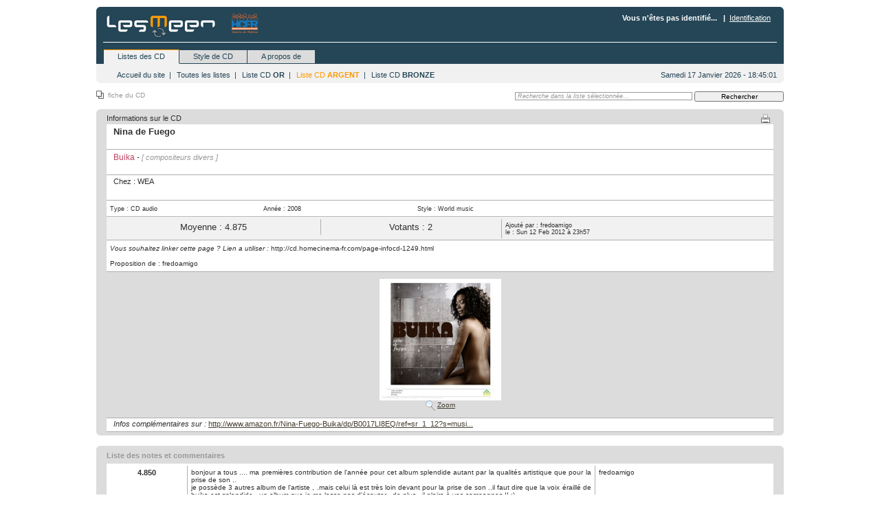

--- FILE ---
content_type: text/html; charset=UTF-8
request_url: https://cd.homecinema-fr.com/index.php?url=infocd&cdii=1249&lii=ar&liime=&num=0&q=&mii=&lii=ar&cls=1&aii=0&stii=6&lbii=0&uii=195&urlcom=liste
body_size: 3977
content:
<!DOCTYPE html PUBLIC "-//W3C//DTD XHTML 1.0 Transitional//EN" "http://www.w3.org/TR/xhtml1/DTD/xhtml1-transitional.dtd">
<html xmlns="http://www.w3.org/1999/xhtml">
<head>
<title>LesMeen-CD : fiche du CD</title>
<meta charset="UTF-8"/>
<meta name="revisit-after" content="3 days" />
<meta name="description" content="Classement des meilleurs enregistrements de CD (SACD, SHM-cd, Blu-spec...) notés par des utilisateurs." />
<meta name="keywords" content="CD, classement, enregistrement, enregistrements, meilleur, meilleurs, SACD, blu-spec, SHM, CD audio, SHM-CD, Jazz, classique" />	
<meta name="robots" content="index,follow" />
<meta http-equiv="pragma" content="no-cache" />
<meta http-equiv="content-language" content="fr" />
<meta http-equiv="Content-Type" content="text/html; charset=UTF-8" />

<link rel="stylesheet" type="text/css" href="commun/style/global.css" />
<link rel="stylesheet" type="text/css" href="commun/style/icone.css" />
<link rel="stylesheet" type="text/css" href="commun/style/navigation.css" />
<link rel="stylesheet" type="text/css" href="commun/style/autocomplete.css" />
<link rel="stylesheet" type="text/css" href="commun/style/home.css" />
<link rel="stylesheet" type="text/css" href="commun/style/fen.css" />
<link rel="stylesheet" type="text/css" href="commun/style/thickbox.css" />
<link rel="stylesheet" type="text/css" href="commun/style/liste.css" />
<script type="text/javascript" src="fonctions/autocomplete/lib/jquery.js"></script>
<script type='text/javascript' src="fonctions/fonctions.js"></script>

<script type='text/javascript' src='fonctions/autocomplete/lib/jquery.bgiframe.min.js'></script>
<script type='text/javascript' src='fonctions/autocomplete/lib/jquery.ajaxQueue.js'></script>
<script type='text/javascript' src='fonctions/autocomplete/lib/thickbox-compressed.js'></script>
<script type='text/javascript' src='fonctions/autocomplete/jquery.autocomplete.js'></script>

<script type="text/javascript">
//<![CDATA[
$(document).ready(function() {
	$(".tab_content").hide();
	$("ul.tabs li:nth(0)").addClass("active").show(); 
	$(".tab_content:nth(0)").show(); 
	$("ul.tabs li").click(function() {
		$("ul.tabs li").removeClass("active"); 
		$(this).addClass("active"); 
		$(".tab_content").hide(); 
		var activeTab = $(this).find("a").attr("href"); 
		$(activeTab).fadeIn();
		return false;
	});
AffHeure();
});
//]]>
</script>
</head>
<body>
<div id="contenu">

	<div id="wrap">
	
	<div class="navbar">
		<input type="hidden" name="nav-hidden" id="nav-hidden" value="0" />
		<div class="inner"><span class="corners-top"><span></span></span>
			<ul class="linklist navlinks">
				<li><img src="/img/hcfr_logo.png" height="38"><p class="logo main" onclick="home();">&nbsp;</p></li>
				<li class="rightside"><strong>Vous n'êtes pas identifié...				&nbsp;&nbsp;|&nbsp;&nbsp;<a class='ahrefH' href='page-cnx.html' title='Connexion'>Identification</a>					</strong>
					&nbsp;&nbsp;</li>
			</ul>
      <ul class="tabs">
	       <li><a href="#tab1" title="Retour à l'accueil">Listes des CD</a></li>
	       <li><a href="#tab2">Style de CD</a></li>
	       	       
	       	       
	       					<li><a href="#tab3">A propos de</a></li>
						 
		 </ul>
			</div>
		</div>
				
		<div id="navigation" class="navmenu" style="display:block;" >
			<div class="inner">	
				<div id="tab_container" class="tab_container">
	         	 
            <div id="tab1" class="tab_content">
                  <ul class="linklist">
                     <li><a class='lienmenu' href="http://cd.homecinema-fr.com">Accueil du site</a>&nbsp;&nbsp;|&nbsp;</li>
                     <li><a class='lienmenu' href="index.php?url=liste&amp;lii=ts&amp;liime=&amp;stii=6&amp;mii=1">Toutes les listes</a>&nbsp;&nbsp;|&nbsp;</li>
                 <li><a title="le classement des meilleurs CD nominés et certifiés par les membres" class='lienmenu' href="index.php?url=liste&amp;lii=or&amp;liime=&amp;stii=6&amp;mii=1">Liste CD <strong>OR</strong></a>&nbsp;&nbsp;|&nbsp;</li>
                 <li><a title="la liste des CD pour lesqules 1 seule vote supplémentaire (le vôtre) l'amène en liste OR." class='lienmenuOut' href="index.php?url=liste&amp;lii=ar&amp;liime=&amp;stii=6&amp;mii=1">Liste CD <strong>ARGENT</strong></a>&nbsp;&nbsp;|&nbsp;</li>
                 <li><a title="des propositions diverses, nos futurs références. Votez pour les passer en liste ARGENT." class='lienmenu' href="index.php?url=liste&amp;lii=br&amp;liime=&amp;stii=6&amp;mii=1">Liste CD <strong>BRONZE</strong></a></li>

                     <li class="rightside">
                              <span id="LaDate"></span>
                        </li>
                     </ul>
               </div>
            <div id="tab2" class="tab_content">
                  <ul class="linklist">
                     <li><a class='lienmenu' href="index.php?url=liste&amp;lii=ar&amp;liime=&amp;stii=0&amp;mii=2">Tous les styles</a>&nbsp;&nbsp;|&nbsp;</li>
                 <li><a class='lienmenu' href="index.php?url=liste&amp;lii=ar&amp;liime=&amp;stii=1&amp;mii=2">Classique</a>&nbsp;&nbsp;|&nbsp;</li>
                 <li><a class='lienmenu' href="index.php?url=liste&amp;lii=ar&amp;liime=&amp;stii=2&amp;mii=2">Jazz, blues</a>&nbsp;&nbsp;|&nbsp;</li>
                 <li><a class='lienmenu' href="index.php?url=liste&amp;lii=ar&amp;liime=&amp;stii=3&amp;mii=2">Pop-Rock</a>&nbsp;&nbsp;|&nbsp;</li>
                 <li><a class='lienmenu' href="index.php?url=liste&amp;lii=ar&amp;liime=&amp;stii=4&amp;mii=2">Electronique</a>&nbsp;&nbsp;|&nbsp;</li>
                  <li><a class='lienmenu' href="index.php?url=liste&amp;lii=ar&amp;liime=&amp;stii=5&amp;mii=2">Rap, R&amp;B, soul...</a>&nbsp;&nbsp;|&nbsp;</li>
                  <li><a class='lienmenuOut' href="index.php?url=liste&amp;lii=ar&amp;liime=&amp;stii=6&amp;mii=2">World music</a>&nbsp;&nbsp;|&nbsp;</li>
                  <li><a class='lienmenu' href="index.php?url=liste&amp;lii=ar&amp;liime=&amp;stii=7&amp;mii=2">Chanson, folk</a></li>
                  </ul>
           </div>

                                                                                    					 
						<div id="tab3" class="tab_content">
							<ul class="linklist">
					 			<li><a class='lienmenu' href="index.php?url=liste-membre&amp;mii=3">Liste des membres</a>&nbsp;&nbsp;|&nbsp;</li>
					 			<li><a class='lienmenu' href="index.php?url=contact&amp;mii=3">Contact</a>&nbsp;&nbsp;|&nbsp;</li>
					 			<li><a class='lienmenu' href="index.php?url=faq&amp;mii=3">FAQ</a></li>
					 		</ul>
					 </div>
						     
	      </div>
		
		<span class="corners-bottom"><span></span></span></div>
	</div>

	<br />
		<div id="navfiltre">
		<div class="leftside icon-pages">fiche du CD						</div>
			<div class="rightside">
			
					<form name="fsearch" id="fsearch" action="?url=research" method="post">
						
						<input type="hidden" name="lii" id="lii" value="ar" />
						<input type="hidden" name="cls" id="cls" value="1" />
						<input type="hidden" name="aii" id="aii" value="0" />
						<input type="hidden" name="stii" id="stii" value="6" />
						<input type="hidden" name="lbii" id="lbii" value="0" />
						<input type="hidden" name="urlcom" id="urlcom" value="infocd" />
						<input type="hidden" name="mii" id="mii" value="1" />
						<input type="hidden" name="liime" id="liime" value="" />
						<p style="text-align-center;"><input type="text" class="InputR" id="mcle" name="mcle" style="width:250px;" maxlength="254" value="Recherche dans la liste sélectionnée..." />&nbsp;<input class="bouton" title="Rechercher dans les listes sélectionnées" type="button" value="Rechercher" style="width:130px;" onclick="search();"  /></p>
					
					</form>
				
			</div>
	</div>
	<br />

<script type="text/javascript" language="javascript">
function goBack(){
	document.location.href="http://www.lesmeen.fr/index.php?url=liste&lii=ar&cls=1&stii=6&uii=195&cdii=1249";
}		
function admMod(id){
	document.location.href="index.php?url=modif-cd&amp;cdii="+id+"&lii=ar&cls=1&stii=6&uii=195&cdii=1249&urlcom=liste";
}
</script>
<div class="contenuInf">
		<div class="CDinfo">
			<div class="inner"><span class="corners-top"><span></span></span>
				<ul class="CDinfoTit">
					<li>Informations sur le CD</li>
					<li class="icon-imprim rightside main" onclick="javascript:window.print();">&nbsp;</li>
				</ul>

				<ul class="CDinfo">
					<li class="row bg1">
						<dl class="icon">
							<dt><span class="nomTitreCd" title="Nina de Fuego" >Nina de Fuego</span></dt>
						</dl>
					</li>
					<li class="row bg1">
						<dl class="icon">
							<dt><span class="nomArtCd" title="Buika" >Buika</span> <em> - <span class="nomComp" title="compositeurs divers" >[ compositeurs divers ]</span></em></dt>
						</dl>
					</li>
					<li class="row bg1">
						<dl class="icon">
							<dt><span class="labelArt" title="WEA" >Chez : WEA</span></dt>
						</dl>
					</li>
					
					<li class="rowFin bg1">
						<div id="infosP">
							<dl class="icon">
									<dd class="type">Type&nbsp;:&nbsp;CD audio</dd>
									<dd class="annee">Année&nbsp;:&nbsp;2008</dd>
									<dd class="style">Style&nbsp;:&nbsp;World music</dd>
							</dl>
						</div>
					</li>
					
					<li class="rowNote bg2">
						<dl class="icon">
							<dd class="note">Moyenne&nbsp;:&nbsp;4.875</dd>
							<dd class="votant">Votants&nbsp;:&nbsp;2</dd>
							<dd class="dateinser">Ajouté par&nbsp;:&nbsp;fredoamigo<br />le&nbsp;:&nbsp;Sun 12 Feb 2012 &agrave; 23h57</dd>
							
						</dl>
					</li>
					
					<li class="rowCommentCd bg1">
						<dl class="icon">
							<dd class="commentCd"><em>Vous souhaitez linker cette page ? Lien a utiliser : </em>http://cd.homecinema-fr.com/page-infocd-1249.html<br /><br />Proposition de : fredoamigo</dd>
						</dl>
					</li>
				
					<li class="pochette">
						<span>
								<a href="imgCd/t626u9jw4k.jpg" title="Pochette de cet album" class="thickbox"><img src="imgCd/t626u9jw4k.jpg" alt="Pochette de cet album" style="width: 175px;height: 175px;" class="imgClick" /></a>
								<br />
								<img src="img/icone/zoom.gif" style="vertical-align: middle;" alt="Zoom de l'image" />&nbsp;<a href="imgCd/t626u9jw4k.jpg" title="Pochette de cet album" class="thickbox">Zoom</a>
						</span>
					</li>
					
										<li class="rowCommentCd bg1">
						<dl class="icon">
							<dt><span class="labelArt" title="Lien sites marchants, infos complémentaires..." ><em>Infos complémentaires sur : </em><a href="http://www.amazon.fr/Nina-Fuego-Buika/dp/B0017LI8EQ/ref=sr_1_12?s=music&ie=UTF8&qid=1329081597&sr=1-12" target="_blank">http://www.amazon.fr/Nina-Fuego-Buika/dp/B0017LI8EQ/ref=sr_1_12?s=musi...</a></span></dt>
						</dl>
					</li>
												</ul>
				
			<span class="corners-bottom"><span></span></span></div>
	</div>
</div>
<br />
<div class="contenuInf">	
	<div class="CDinfo">
		<div class="inner"><span class="corners-top"><span></span></span>
			<ul class="CDinfo">
					<li class="header">
						<dl class="icon">
							<dt>Liste des notes et commentaires</dt>
						</dl>
					</li>
				</ul>
										
			
					<ul class="CDinfo">
						<li class="rowComment bg1">
							<dl class="icon">
								<dd class="noteCo">4.850</dd>
								<dd class="Comment">bonjour a tous .... ma premières contribution de l'année pour cet album splendide autant par la qualités artistique que pour la prise de son ..<br />
je possède 3 autres album de l'artiste , .mais celui là est très loin devant pour la prise de son ..il faut dire que la voix éraillé de buika est splendide , un album que je me lasse pas d'écouter ..de plus , il plaira à vos compagnes !! :)<br />
je ne sait pas ce que va en penser jbp , mais il devrait sans problèmes approcher les 4.8<br />
<br /><br /><em><img src="img/icone/post.gif" alt="Date de la note" />&nbsp;Le Sun 12 Feb 2012 &agrave; 23h57</em></dd>
								<dd class="userId">fredoamigo										
									
								</dd>
							</dl>
						</li>
					</ul>
										
			
					<ul class="CDinfo">
						<li class="rowComment bg2">
							<dl class="icon">
								<dd class="noteCo">4.900</dd>
								<dd class="Comment">Les timbres sont raffinÃ©s, on sent bien la fluiditÃ© de la musique. On se demande alors pourquoi tous les CD ne sont pas ainsi...<br />
EcoutÃ© au casque, et sur chaÃ®ne. Avec enceintes, les extra-basses me semblent un peu poussÃ©es. Mais peut-Ãªtre un rÃ©glage Ã  modifier chez moi ?<br />
Moyenne = 4,90<br />
<br />
En 2021, rÃ©Ã©coutÃ©, et toujours la mÃªme note, bien que ce ne soit pas de la haute rÃ©solution (peut-Ãªtre enregistrÃ© en 24 bits?)<br /><br /><em><img src="img/icone/post.gif" alt="Date de la note" />&nbsp;Le Sun 12 Feb 2012 &agrave; 23h58</em></dd>
								<dd class="userId">jbpfrance										
									
								</dd>
							</dl>
						</li>
					</ul>
										<span class="corners-bottom"><span></span></span></div>
	</div>
</div>
<br />
<div class="contenuInf">
	<div class="CDinfo">
		<div class="inner"><span class="corners-top"><span></span></span>
			<fieldset class="submit-buttons">
				<input type="button" class="bouton" name="Retour" value="Retour à la page précédente" onclick="goBack();" style="width:250px;" />
			</fieldset>
		<span class="corners-bottom"><span></span></span></div>
	</div>
</div>
	<div id="Footer">
		<br /><br /><br />
		<p align="center" class="footer">© 2009-2021 Renaud D - Tous droits réservés - <a href="page-contact.html">Contacts</a> - Appli : V2.99h</p>
		<br />
	</div>

</div>
</div>
</body>
</html>



--- FILE ---
content_type: text/css
request_url: https://cd.homecinema-fr.com/commun/style/icone.css
body_size: 530
content:
.icon-faq {
	background-image: none; padding-bottom: 0px; padding-left: 17px; padding-right: 0px; background-repeat: no-repeat; background-position: 0px 50%; padding-top: 1px
}
.icon-rules {
	background-image: none; padding-bottom: 0px; padding-left: 17px; padding-right: 0px; background-repeat: no-repeat; background-position: 0px 50%; padding-top: 1px
}
.icon-members {
	background-image: none; padding-bottom: 0px; padding-left: 17px; padding-right: 0px; background-repeat: no-repeat; background-position: 0px 50%; padding-top: 1px
}
.icon-home {
	background-image: none; padding-bottom: 0px; padding-left: 17px; padding-right: 0px; background-repeat: no-repeat; background-position: 0px 50%; padding-top: 1px
}
.icon-ucp {
	background-image: none; padding-bottom: 0px; padding-left: 17px; padding-right: 0px; background-repeat: no-repeat; background-position: 0px 50%; padding-top: 1px
}
.icon-register {
	background-image: none; padding-bottom: 0px; padding-left: 17px; padding-right: 0px; background-repeat: no-repeat; background-position: 0px 50%; padding-top: 1px
}
.icon-logout {
	background-image: none; padding-bottom: 0px; padding-left: 17px; padding-right: 0px; background-repeat: no-repeat; background-position: 0px 50%; padding-top: 1px
}
.icon-bookmark {
	background-image: none; padding-bottom: 0px; padding-left: 17px; padding-right: 0px; background-repeat: no-repeat; background-position: 0px 50%; padding-top: 1px
}
.icon-bump {
	background-image: none; padding-bottom: 0px; padding-left: 17px; padding-right: 0px; background-repeat: no-repeat; background-position: 0px 50%; padding-top: 1px
}
.icon-subscribe {
	background-image: none; padding-bottom: 0px; padding-left: 17px; padding-right: 0px; background-repeat: no-repeat; background-position: 0px 50%; padding-top: 1px
}
.icon-unsubscribe {
	background-image: none; padding-bottom: 0px; padding-left: 17px; padding-right: 0px; background-repeat: no-repeat; background-position: 0px 50%; padding-top: 1px
}
.icon-pages {
	background-image: none; padding-bottom: 0px; padding-left: 17px; padding-right: 0px; background-repeat: no-repeat; background-position: 0px 50%; padding-top: 1px
}
.icon-search {
	background-image: none; padding-bottom: 0px; padding-left: 17px; padding-right: 0px; background-repeat: no-repeat; background-position: 0px 50%; padding-top: 1px
}
.icon-latest {
	background-image: none; padding-bottom: 0px; padding-left: 17px; padding-right: 0px; background-repeat: no-repeat; background-position: 0px 50%; padding-top: 1px
}
.icon-newest {
	background-image: none; padding-bottom: 0px; padding-left: 17px; padding-right: 0px; background-repeat: no-repeat; background-position: 0px 50%; padding-top: 1px
}
.icon-imprim {
	background-image: none; padding-bottom: 0px; padding-left: 17px; padding-right: 0px; background-repeat: no-repeat; background-position: 0px 50%; padding-top: 1px
}
.icon-excel {
	background-image: none; padding-bottom: 0px; padding-left: 17px; padding-right: 0px; background-repeat: no-repeat; background-position: 0px 50%; padding-top: 1px
}
.icon-actu {
	background-image: none; padding-bottom: 0px; padding-left: 17px; padding-right: 0px; background-repeat: no-repeat; background-position: 0px 50%; padding-top: 1px
}
.icon-puce {
	background-image: none; padding-bottom: 0px; padding-left: 10px; padding-right: 0px; background-repeat: no-repeat; background-position: 0px 60%; padding-top: 1px
}
.icon-or {
	background-image: none; 
	padding-bottom: 5px; 
	padding-left: 10px; 
	padding-right: 12px; 
	background-repeat: no-repeat; 
	background-position: 0px 30%; 
	padding-top: 1px
}
.icon-ar {
	background-image: none; 
	padding-bottom: 5px; 
	padding-left: 10px; 
	padding-right: 12px; 
	background-repeat: no-repeat; 
	background-position: 0px 30%; 
	padding-top: 1px
}
.icon-br {
	background-image: none; 
	padding-bottom: 5px; 
	padding-left: 10px; 
	padding-right: 12px; 
	background-repeat: no-repeat; 
	background-position: 0px 30%; 
	padding-top: 1px
}
.icon-or {
	background-image: url(../../img/icone/cd-or.gif)
}
.icon-ar {
	background-image: url(../../img/icone/cd-ar.gif)
}
.icon-br {
	background-image: url(../../img/icone/cd-br.gif)
}
.icon-actu {
	background-image: url(../../img/icone/actu.gif)
}
.icon-puce {
	background-image: url(../../img/icone/puce.gif)
}
.icon-faq {
	background-image: url(../../img/icone/icon_mini_faq.gif)
}
.icon-excel {
	background-image: url(../../img/icone/Excel.gif)
}
.icon-imprim {
	background-image: url(../../img/icone/icone_imprimer.gif)
}
.icon-rules {
	background-image: url(../../img/icone/icon_mini_groups.gif)
}
.icon-members {
	background-image: url(../../img/icone/icon_mini_members.gif)
}
.icon-home {
	background-image: url(../../img/icone/icon_mini_home.gif)
}
.icon-ucp {
	background-image: url(../../img/icone/icon_mini_profile.gif)
}
.icon-register {
	background-image: url(../../img/icone/icon_mini_register.gif)
}
.icon-logout {
	background-image: url(../../img/icone/icon_mini_login.gif)
}
.icon-bookmark {
	background-image: url(../../img/icon_bookmark.gif)
}
.icon-bump {
	background-image: url(../../img/icone/icon_bump.gif)
}
.icon-subscribe {
	background-image: url(../../img/icon_subscribe.gif)
}
.icon-unsubscribe {
	background-image: url(../../img/icon_unsubscribe.gif)
}
.icon-pages {
	background-image: url(../../img/icone/icon_pages.gif)
}
.icon-search {
	background-image: url(../../img/icon_search.gif)
}
.icon-bad {
	background-image: url(../../img/icon_rate_bad.gif)
}
.icon-latest {
	background-image: url(../../img/icon_topic_latest.gif)
}
.icon-newest {
	background-image: url(../../img/icon_topic_newest.gif)
}

--- FILE ---
content_type: text/css
request_url: https://cd.homecinema-fr.com/commun/style/navigation.css
body_size: 1208
content:
#wrap {
	width: 1000px; 
	margin-left: auto;  
	margin-right: auto; 
	padding-bottom: 0px; 
	padding-left: 0px; 
	padding-right: 0px; 
	padding-top: 0px;
}
#simple-wrap {
	padding-bottom: 6px; 
	padding-left: 10px; 
	padding-right: 10px; 
	padding-top: 6px
}
.navmenu {
	padding-bottom: 0px; 
	background-color: #f1f1f1; 
	padding-left: 10px; 
	padding-right: 10px; 
	padding-top: 0px;
	overflow:hidden;
}
.navbar{
	padding-bottom: 0px; 
	background-color: #254657; 
	padding-left: 10px; 
	padding-right: 10px; 
	padding-top: 0px;
	height:83px;
}
span.corners-top {
	line-height: 1px; 
	display: block; 
	background-repeat: no-repeat; 
	height: 5px; 
	font-size: 1px
}
span.corners-bottom {
	line-height: 1px; 
	display: block; 
	background-repeat: no-repeat; 
	height: 5px; 
	font-size: 1px
}
span.corners-top span {
	line-height: 1px; 
	display: block; 
	background-repeat: no-repeat; 
	height: 5px; 
	font-size: 1px
}
span.corners-bottom span {
	line-height: 1px; 
	display: block; 
	background-repeat: no-repeat; 
	height: 5px; 
	font-size: 1px
}
span.corners-top {
	background-image: none; 
	margin: 0px -5px; 
	background-position: 0px 0px
}
span.corners-top span {
	background-image: none; 
	background-position: 100% 0px
}
span.corners-bottom {
	background-image: none; 
	margin: 0px -5px; 
	background-position: 0px 100%; 
	clear: both
}
span.corners-bottom span {
	background-image: none; 
	background-position: 100% 100%
}
.navmenu span.corners-top {
	margin: 0px -10px
}
.navmenu span.corners-bottom {
	margin: 0px -10px
}
.navbar span.corners-top {
	margin: 0px -10px
}
.navbar span.corners-bottom {
	margin: 0px -10px
}
ul.avantListe{
	margin: 0px; 
	display: block; 
	padding:0px;
}
ul.avantListe li {
	line-height: 1.7em; 
	list-style-type: none; 
	width: auto; 
	display: block; 
	float: left; 
	font-size: 1em; 
	margin-right: 5px
}
ul.avantListe li.rightside {
	text-align: right; 
	float: right; 
	margin-left: 5px; 
	margin-right: 0px
}

ul.linklist {
	margin: 0px; 
	display: block;
	
}
ul.linklist li {
	line-height: 2em; 
	list-style-type: none; 
	width: auto; 
	display: block; 
	float: left; 
	font-size: 1.1em; 
	margin-right: 5px;
}
ul.linklist li.rightside {
	text-align: right; 
	float: right; 
	margin-left: 5px; 
	margin-right: 0px;
}
p.rightside {
	text-align: right; 
	float: right; 
	margin-left: 5px;
	margin-right: 0px
}
li.rightside .ahrefH{
	font-weight:normal;
	color:#ffffff;
	text-decoration:underline;
}
li.rightside .ahrefH:hover{
	font-weight:normal;
	color:#FF9900;
	text-decoration:underline;
}
ul.navlinks {
	border-bottom: #ffffff 1px solid; 
	padding-bottom: 1px; 
	margin-bottom: 10px; 
	font-weight: normal;
	color:#ffffff;
}
ul.leftside {
	text-align: left; 
	float: left; 
	margin-left: 0px; 
	margin-right: 5px
}
ul.rightside {
	text-align: right; 
	float: right; 
	margin-left: 5px; 
	margin-right: -5px
}
.left-box {
	text-align: left; 
	width: auto; 
	float: left
}
.right-box {
	text-align: right; 
	width: auto; 
	float: right
}
.clear {
	line-height: 1px; 
	display: block; 
	background: none transparent scroll repeat 0% 0%; 
	clear: both; 
	font-size: 1px
}
.navmenu {
	background-color: #f1f1f1;
	color:#254657;
}
span.corners-top {
	background-image: url(../../img/layer/corners_left.png)
}
span.corners-top span {
	background-image: url(../../img/layer/corners_right.png)
}
span.corners-bottom {
	background-image: url(../../img/layer/corners_left.png)
}
span.corners-bottom span {
	background-image: url(../../img/layer/corners_right.png)
}
ul.navlinks {
	border-bottom-color: #ffffff
}
p.logo{	float:left;	background-image: url(../../img/global/logo.gif);	padding-bottom: 5px; padding-left: 17px; padding-right: 0px; background-repeat: no-repeat; background-position: 0px 50%;	padding-top: 1px;	width:170px;	height:39px;}
.alogo{width:170px;	height:39px;}
.alogo:hover{width:170px;	height:39px;text-decoration: none}
.lien{
	color: #ffffff; 
	text-decoration: none
}
.lien:hover{
	color: #FF7200; 
	text-decoration: none
}
.navmenu .Sel {
	color:#FF7200; 
}
.Rech{
	float:right;
}
ul.tabs {
	margin: 0;
	padding: 0;
	float: left;
	list-style: none;
	height: 20px;
	border-bottom: 1px solid #254657;
	border-left: 1px solid #254657;
	width: 800px;
}
ul.tabs li {
	float: left;
	margin: 0;
	padding: 0;
	height: 19px;
	line-height: 19px;
	border: 1px solid #254657;
	border-left: none;
	margin-bottom: -1px;
	background: #DCDCDC;
	overflow: hidden;
	position: relative;
}
ul.tabs li a {
	text-decoration: none;
	color: #254657;
	display: block;
	font-size: 1.1em;
	padding: 0 20px;
	outline: none;
}
ul.tabs li a:hover {
	border-top: 1px solid #f1f1f1;
	background: #f1f1f1;
}	

html ul.tabs li.active, html ul.tabs li.active a:hover  {
	background: #f1f1f1;
	border-bottom: 1px solid #f1f1f1;
	border-top: 1px solid #FF9900;
}
.tab_container {
	border-top: none;
	float: left; 
	width: 100%;
	background: #f1f1f1;
	color: #254657;
	height:23px;
}
.tab_content {
	float: left;
	display:none;
	padding: 5px 5px 5px 20px;
	width:98%;
}
.tab_content .lienmenu{
	font-size: 1em;
	line-height: 2em; 
	text-decoration: none;
	color: #254657;
}
.tab_content .lienmenu:hover{
	font-size: 1em;
	line-height: 2em; 
	text-decoration: none;
	color: #FF9900;
}
.tab_content .lienmenuOut{
	font-size: 1em;
	line-height: 2em; 
	text-decoration: none;
	color: #FF9900;
}
.tab_content .lienmenuOut:hover{
	font-size: 1em;
	line-height: 2em; 
	text-decoration: none;
	color: #254657;
}
#navfiltre{
	overflow:hidden;
	padding:0;
	margin:0;
	width:100%;
}
#navfiltre div.leftside{
	float:left;
	text-align: left; 
}
#navfiltre div.rightside{
	float:right;
	text-align: right; 
}
#LaDate{
	color:#254657;
}

--- FILE ---
content_type: text/css
request_url: https://cd.homecinema-fr.com/commun/style/home.css
body_size: 1916
content:
* {margin: 0; padding: 0;}

span.corners-top_g {
	line-height: 1px; 
	display: block; 
	background-repeat: no-repeat; 
	height: 5px; 
	font-size: 1px
}
span.corners-bottom_g {
	line-height: 1px; 
	display: block; 
	background-repeat: no-repeat; 
	height: 5px; 
	font-size: 1px
}
span.corners-top_g span {
	line-height: 1px; 
	display: block; 
	background-repeat: no-repeat; 
	height: 5px; 
	font-size: 1px
}
span.corners-bottom_g span {
	line-height: 1px; 
	display: block; 
	background-repeat: no-repeat; 
	height: 5px; 
	font-size: 1px
}
span.corners-top_g {
	background-image: none; 
	margin: 0px -5px; 
	background-position: 0px 0px
}
span.corners-top_g span {
	background-image: none; 
	background-position: 100% 0px
}
span.corners-bottom_g {
	background-image: none; 
	margin: 0px -5px; 
	background-position: 0px 100%; 
	clear: both
}
span.corners-bottom_g span {
	background-image: none; 
	background-position: 100% 100%
}
.actutxt span.corners-top {
	margin: 0px -10px
}
.actutxt span.corners-bottom {
	margin: 0px -10px
}
span.corners-top_g {
	background-image: url(../../img/layer/corners_left_g.png)
}
span.corners-top_g span {
	background-image: url(../../img/layer/corners_right_g.png)
}
span.corners-bottom_g {
	background-image: url(../../img/layer/corners_left_g.png)
}
span.corners-bottom_g span {
	background-image: url(../../img/layer/corners_right_g.png)
}
.contenuP{
	padding:0;
	margin:0;
	text-align:left;
	overflow: hidden; 
}
.gauche{
	float:left;
	width:640px;
}
.droite{
	float:right;
	width:350px;
}
.actu{
	padding-bottom: 0px; 
	padding-left: 10px; 
	padding-right: 10px; 
	margin-bottom: 7px; 
	padding-top: 0px;
}
.actu span.corners-top {
	margin: 0px -10px
}
.actu span.corners-bottom {
	margin: 0px -10px
}
.actu {
	background-color: #DCDCDC; 
	color: #463F32
}
.actutxt{
	background-color: #ffffff; 
	padding-bottom: 0px; 
	padding-left: 10px; 
	padding-right: 10px; 
	margin-bottom: 0px; 
	padding-top: 0px;
}
.actutxtGris{
	background-color: #F7F7F7; 
	padding-bottom: 0px; 
	padding-left: 10px; 
	padding-right: 10px; 
	margin-bottom: 0px; 
	padding-top: 0px;
}
.actutxt span.corners-top_g {
	margin: 0px -10px
}
.actutxt span.corners-bottom_g {
	margin: 0px -10px
}
.actutxtGris span.corners-top_g {
	margin: 0px -10px
}
.actutxtGris span.corners-bottom_g {
	margin: 0px -10px
}
.divers{
	padding-bottom: 0px; 
	padding-left: 10px; 
	padding-right: 10px; 
	margin-bottom: 7px; 
	padding-top: 0px;
}
.divers span.corners-top {
	margin: 0px -10px
}
.divers span.corners-bottom {
	margin: 0px -10px
}
.divers {
	background-color: #DCDCDC; 
	color: #463F32
}
h1.title {
	margin-bottom: 2px;
	display: block
	font-family: verdana, arial, helvetica, sans-serif; 
	color: #999999; 
	font-size: 1em; 
	font-weight:bold;
}
.imgR{
	float:right;
	border-right:1px solid #000000;
	border-bottom:1px solid #000000;
	width:75px;
	height:75px;
	margin:2px 2px 2px 10px;
	cursor:pointer;
	cursor:hand;
	overflow;hidden;
}
.imgR:hover{
	float:right;
	border-right:1px solid #ff9900;
	border-bottom:1px solid #ff9900;
	width:75px;
	height:75px;
	margin:2px 2px 2px 10px;
	cursor:pointer;
	cursor:hand;
}
.imgL{
	float:left;
	border-right:1px solid #000000;
	border-bottom:1px solid #000000;
	width:75px;
	height:75px;
	margin:2px 10px 2px 2px;
	cursor:pointer;
	cursor:hand;
}
.imgL:hover{
	float:left;
	border-right:1px solid #ff9900;
	border-bottom:1px solid #ff9900;
	width:75px;
	height:75px;
	margin:2px 10px 2px 2px;
	cursor:pointer;
	cursor:hand;
}
ul.lisCD{
	list-style-type: none;
	margin: 0px;
	display: block
}
.TitCD{
	line-height: 2em; 
	font-size: 1.1em;
	font-weight:bold;
}
.NmCD{
	font-size: 1em;
	font-weight:normal;
	color:#C14362;
}
.ComCD{
	padding-top:10px;
	text-align:justify;
	font-size: 0.9em;
}
.compoCD{
	font-size: 1em;
	font-weight:normal;
	color: #999999;
	font-style:italic
}
.SuiCD{
	text-align:right;
	font-size: 9px;
	color: #999999;
	text-decoration:none;
}
.SuiCD a{
	text-align:right;
	font-size: 9px;
	color: #999999;
	text-decoration:underline;
}
.SuiCD a:hover{
	text-align:right;
	font-size: 9px;
	color: #FF9900;
	text-decoration:underline;
}
.suiprec{
	text-align:right;
	font-size: 10px;
	color: #463F32;
	text-decoration:none;
}
.bloc_cd{
	overflow:hidden;
	padding-bottom: 5px; 
	padding-left: 0px; 
	padding-right: 0px; 
	margin-bottom: 5px; 
	padding-top: 0px;
}
.blocnavcd1{
	width:280px;
	height:100px;
	padding-bottom: 10px; 
	padding-left: 10px; 
	padding-right: 10px; 
	padding-top: 10px;
	border-right: 1px solid #999999;
}
.blocnavcd{
	width:280px;
	height:100px;
	padding-bottom: 10px; 
	padding-left: 10px; 
	padding-right: 10px; 
	padding-top: 10px;
	border-right: 0px solid #999999;
}
#carrous{margin:0;padding:0;overflow:hidden;}
#carrous div{padding-left:5px;overflow:hidden;}
#id_unique li img { border:2px solid #fff; }
#id_unique li:hover img { border:2px solid #ff9900; }
#id_unique li em { display:block; text-align:center; }
#id_unique li:hover em { color:#ff9900; }
.move-left, .move-right { background:transparent; color:#ff9900; cursor:pointer; }
.move-left:hover, .move-right:hover{ background:transparent; color:#463F32; cursor:pointer; }
#carrous div dl{height:100px;border-right:1px solid #999999;}
#carrous div dt{
	line-height: 2em; 
	font-size: 1.1em;
	font-weight:bold;
}
#carrous div dd{
	font-weight:normal;
	color: #463F32;
}
#carrous div dd.auteur{
	font-size: 1em;
	font-weight:normal;
	color:#C14362;
}
#carrous divdd.compositeur{
	font-size: 1em;
	font-weight:normal;
	color:#999999;
	font-style:italic
}
#carrous div dd.date{
	padding-top:15px;
	font-size: 0.9em;
	font-weight:normal;
	color:#463F32;
	padding-bottom:5px;
}
#carrous div dd .LienCD{
	font-size: 9px;
	color: #999999;
	text-decoration:underline;
}
#carrous div dd .LienCD:hover{
	font-size: 9px;
	color: #ff9900;
	text-decoration:underline;
}

.cdb{
	padding-bottom: 0px; 
	padding-left: 0px; 
	padding-right: 0px; 
	margin-bottom: 10px; 
	padding-top: 0px;
}
.cdb dt{
	line-height: 2em; 
	font-size: 1.1em;
	font-weight:bold;
}
.cdb dd{
	font-weight:normal;
	color: #463F32;
}
.cdb dd.auteur{
	font-size: 1em;
	font-weight:normal;
	color:#C14362;
}
.cdb dd.compositeur{
	font-size: 1em;
	font-weight:normal;
	color:#999999;
	font-style:italic
}
.cdb dd.date{
	padding-top:15px;
	font-size: 0.9em;
	font-weight:normal;
	color:#463F32;
	padding-bottom:5px;
}
.cdb dd .LienCD{
	font-size: 9px;
	color: #999999;
	text-decoration:underline;
}
.cdb dd .LienCD:hover{
	font-size: 9px;
	color: #ff9900;
	text-decoration:underline;
}
.imgGau{
	float:left;
	border-right:1px solid #000000;
	border-bottom:1px solid #000000;
	width:100px;
	height:100px;
	margin:2px 10px 2px 2px;
	cursor:pointer;
	cursor:hand;
}
.imgGau:hover{
	float:left;
	border-right:1px solid #ff9900;
	border-bottom:1px solid #ff9900;
	width:100px;
	height:100px;
	margin:2px 10px 2px 2px;
	cursor:pointer;
	cursor:hand;
}
.lisCD .LienCD{
	font-size: 9px;
	color: #999999;
	text-decoration:underline;
}
.lisCD .LienCD:hover{
	font-size: 9px;
	color: #ff9900;
	text-decoration:underline;
}
a.LienCD{
	font-size: 9px;
	color: #999999;
	text-decoration:underline;
}
a.LienCD:hover{
	font-size: 9px;
	color: #ff9900;
	text-decoration:underline;
}
.bloc_actu{
	border-bottom:1px solid #DCDCDC;
}
.bloc_actu_nobord{
	border-bottom:0px solid #DCDCDC;
}
.bloc_actu h1{
	font-size: 1.2em;
}
.bloc_actu_nobord h1{
	font-size: 1.2em;
}
.newsTxt{
	padding:0px 7px 0px 7px;
	font-weight:normal;
	text-align:justify;
	overflow:hidden;
}
.newsTxt blockquote{
	margin:10px 0;
	padding:0 0 0 30pt;
	list-style-type:circle;
}
.newsTxt ul{
	margin:10px 30px;
	list-style-type:circle;
}
.newsTxt ol{
	margin:10px 0;
	padding:0 0 0 30pt;
	list-style-type:decimal;
}
.newsTxt li{
	font-size: 10px;
}
.newsTxt p{
	margin:10px 0;
	list-style-type:decimal;
}
.newsTxt p{
	font-size:1em;
}
.newsTxt a{
	color: #999999;
}
.newsTxt a:hover{
	color: #ff9900;
}
.lienSuite{
	text-decoration:underline;
	color: #999999;
}
.lienSuite:hover{
	text-decoration:underline;
	color: #ff9900;
}

.newsFoot{
	padding:0px 10px 0px 0px;
	background-color:#f1f1f1;
	font-size: 0.9em;
	font-weight:normal;
	font-style:italic;
	height:13px;
	text-align:right;
	color: #999999;
}
.newsFoot .liencom{
	color: #ff9900;
	cursor:pointer;
	cursor:hand;
}
.newsFoot .liencom:hover{
	color: #999999;
	cursor:pointer;
	cursor:hand;
}
#bloc{
	overflow:hidden;
	padding-bottom:5px;
}
#refer{
	overflow:hidden;
	padding-bottom:2px;
}
#refer ul{
	overflow:hidden;
	list-style-type: none;
  padding-bottom: 1px;
  margin: 0;
}
#refer ul li{
		float: left;
}
.blocinforefB{
	width:280px;
	padding-bottom: 0px; 
	padding-left: 5px; 
	padding-right: 5px; 
	padding-top: 0px;
	border-right: 1px solid #999999;
}
.blocinforef{
	width:290px;
	padding-bottom: 0px; 
	padding-left: 5px; 
	padding-right: 5px; 
	padding-top: 0px;
	border: 0px solid #999999;
}
.refG{
	overflow:hidden;
	height:60px;
	padding-bottom: 0px; 
	padding-left: 0px; 
	padding-right: 0px; 
	margin-bottom: 0px; 
	padding-top: 0px;
	border: 0px solid #999999;
}
.refD{
	overflow:hidden;
	padding-bottom: 0px; 
	padding-left: 0px; 
	padding-right: 0px; 
	margin-bottom: 0px; 
	padding-top: 0px;
	border: 0px solid #999999;
}
.refG dt{
	line-height: 2em; 
	font-size: 1.1em;
	font-weight:normal;
	padding-bottom: 3px;
}
.refG dd{
	padding-bottom: 3px;
	font-weight:normal;
	color: #463F32;
}
.refD dt{
	line-height: 2em; 
	font-size: 1.1em;
	font-weight:bold;
}
.refD dd{
	font-weight:normal;
	color: #463F32;
}
.refD dd.titre{
	line-height:2em;
	font-size: 1.1em;
	font-weight:bold;
}
.refD dd.auteur{
	font-size: 1em;
	font-weight:normal;
	color:#C14362;
}
.refD dd.compositeur{
	font-size: 1em;
	font-weight:normal;
	color:#999999;
	font-style:italic;
	padding-bottom:3px;
}
.imgRref{
	float:right;
	border-right:1px solid #000000;
	border-bottom:1px solid #000000;
	width:60px;
	height:60px;
	margin:2px 2px 2px 2px;
	cursor:pointer;
	cursor:hand;
	overflow;hidden;
}
.imgRref:hover{
	float:right;
	border-right:1px solid #ff9900;
	border-bottom:1px solid #ff9900;
	width:60px;
	height:60px;
	margin:2px 2px 2px 2px;
	cursor:pointer;
	cursor:hand;
}
.arch{
	margin-top:5px;
	margin-bottom:5px;
}
.bloc_archive{
	margin:0;
	padding:0;
}
p.archive{
	margin:0;
	padding:5px 0;
}
p .lienAch{
	font-size:0.9em;
	color: #999999;
	text-decoration:underline;
	font-style:italic;
}
p .lienAch:hover{
	font-size:0.9em;
	color: #ff9900;
	text-decoration:underline;
	font-style:italic;
}
.scrollerWrapper{
	margin: 0;
	padding: 0;
	position: relative;
	overflow: hidden;
}
.scrollerScroller{
	margin: 0;
	padding: 0;
	position: relative;
	overflow: hidden;
}
.scrollerNext, .scrollerPrev{
	width: 26px;
	height: 21px;
	position: absolute;
	display: none;
	background: url(../../img/icone/prec-acc.gif) no-repeat center center;
	cursor: pointer;
	cursor: hand;
}
.scrollerNext{
	display: block;
	background: url(../../img/icone/suiv-acc.gif) no-repeat center center;
}
.itemBackground , .itemLink{
	display: none;
}
.blocul{
	list-style-type: none;
	margin:0;padding:0;
}	
.blocul li{
	list-style-type: none;
	margin:0;padding:0;
}	
.newsticker {
	list-style-type: none;
	margin: 0;
	height:80px;
}